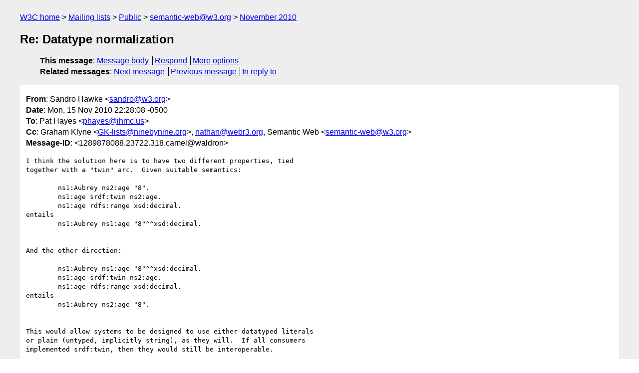

--- FILE ---
content_type: text/html
request_url: https://lists.w3.org/Archives/Public/semantic-web/2010Nov/0139.html
body_size: 3217
content:
<!DOCTYPE html>
<html xmlns="http://www.w3.org/1999/xhtml" lang="en">
<head>
<meta charset="UTF-8" />
<meta name="viewport" content="width=device-width, initial-scale=1" />
<meta name="generator" content="hypermail 3.0.0, see https://github.com/hypermail-project/hypermail/" />
<title>Re: Datatype normalization from Sandro Hawke on 2010-11-16 (semantic-web@w3.org from November 2010)</title>
<meta name="Author" content="Sandro Hawke (sandro&#x40;&#0119;&#0051;&#0046;&#0111;&#0114;&#0103;)" />
<meta name="Subject" content="Re: Datatype normalization" />
<meta name="Date" content="2010-11-16" />
<link rel="stylesheet" title="Normal view" href="/assets/styles/public.css" />
<link rel="help" href="/Help/" />
<link rel="start" href="../" title="semantic-web@w3.org archives" />
<script defer="defer" src="/assets/js/archives.js"></script>
</head>
<body class="message">
<header class="head">
<nav class="breadcrumb" id="upper">
  <ul>
    <li><a href="https://www.w3.org/">W3C home</a></li>
    <li><a href="/">Mailing lists</a></li>
    <li><a href="../../">Public</a></li>
    <li><a href="../" rel="start">semantic-web@w3.org</a></li>
    <li><a href="./" rel="contents">November 2010</a></li>
  </ul>
</nav>
<h1>Re: Datatype normalization</h1>
<!-- received="Tue Nov 16 03:28:26 2010" -->
<!-- isoreceived="20101116032826" -->
<!-- sent="Mon, 15 Nov 2010 22:28:08 -0500" -->
<!-- isosent="20101116032808" -->
<!-- name="Sandro Hawke" -->
<!-- email="sandro&#x40;&#0119;&#0051;&#0046;&#0111;&#0114;&#0103;" -->
<!-- subject="Re: Datatype normalization" -->
<!-- id="1289878088.23722.318.camel@waldron" -->
<!-- charset="UTF-8" -->
<!-- inreplyto="08B0095E-AF31-43D0-943B-FA38292E4451&#64;ihmc.us" -->
<!-- expires="-1" -->
<nav id="navbar">
<ul class="links hmenu_container">
<li>
<span class="heading">This message</span>: <ul class="hmenu"><li><a href="#start" id="options1">Message body</a></li>
<li><a href="mailto:semantic-web&#x40;&#0119;&#0051;&#0046;&#0111;&#0114;&#0103;?Subject=Re%3A%20Datatype%20normalization&amp;In-Reply-To=%3C1289878088.23722.318.camel%40waldron%3E&amp;References=%3C1289878088.23722.318.camel%40waldron%3E">Respond</a></li>
<li><a href="#options3">More options</a></li>
</ul></li>
<li>
<span class="heading">Related messages</span>: <ul class="hmenu">
<!-- unext="start" -->
<li><a href="0140.html">Next message</a></li>
<li><a href="0138.html">Previous message</a></li>
<li><a href="0134.html">In reply to</a></li>
<!-- unextthread="start" -->
<!-- ureply="end" -->
</ul></li>
</ul>
</nav>
</header>
<!-- body="start" -->
<main class="mail">
<ul class="headers" aria-label="message headers">
<li><span class="from">
<span class="heading">From</span>: Sandro Hawke &lt;<a href="mailto:sandro&#x40;&#0119;&#0051;&#0046;&#0111;&#0114;&#0103;?Subject=Re%3A%20Datatype%20normalization&amp;In-Reply-To=%3C1289878088.23722.318.camel%40waldron%3E&amp;References=%3C1289878088.23722.318.camel%40waldron%3E">sandro&#x40;&#0119;&#0051;&#0046;&#0111;&#0114;&#0103;</a>&gt;
</span></li>
<li><span class="date"><span class="heading">Date</span>: Mon, 15 Nov 2010 22:28:08 -0500</span></li>
<li><span class="to"><span class="heading">To</span>: Pat Hayes &lt;<a href="mailto:phayes&#x40;&#0105;&#0104;&#0109;&#0099;&#0046;&#0117;&#0115;?Subject=Re%3A%20Datatype%20normalization&amp;In-Reply-To=%3C1289878088.23722.318.camel%40waldron%3E&amp;References=%3C1289878088.23722.318.camel%40waldron%3E">phayes&#x40;&#0105;&#0104;&#0109;&#0099;&#0046;&#0117;&#0115;</a>&gt;
</span></li>
<li><span class="cc"><span class="heading">Cc</span>: Graham Klyne &lt;<a href="mailto:GK-lists&#x40;&#0110;&#0105;&#0110;&#0101;&#0098;&#0121;&#0110;&#0105;&#0110;&#0101;&#0046;&#0111;&#0114;&#0103;?Subject=Re%3A%20Datatype%20normalization&amp;In-Reply-To=%3C1289878088.23722.318.camel%40waldron%3E&amp;References=%3C1289878088.23722.318.camel%40waldron%3E">GK-lists&#x40;&#0110;&#0105;&#0110;&#0101;&#0098;&#0121;&#0110;&#0105;&#0110;&#0101;&#0046;&#0111;&#0114;&#0103;</a>&gt;, <a href="mailto:nathan&#x40;&#0119;&#0101;&#0098;&#0114;&#0051;&#0046;&#0111;&#0114;&#0103;?Subject=Re%3A%20Datatype%20normalization&amp;In-Reply-To=%3C1289878088.23722.318.camel%40waldron%3E&amp;References=%3C1289878088.23722.318.camel%40waldron%3E">nathan&#x40;&#0119;&#0101;&#0098;&#0114;&#0051;&#0046;&#0111;&#0114;&#0103;</a>, Semantic Web &lt;<a href="mailto:semantic-web&#x40;&#0119;&#0051;&#0046;&#0111;&#0114;&#0103;?Subject=Re%3A%20Datatype%20normalization&amp;In-Reply-To=%3C1289878088.23722.318.camel%40waldron%3E&amp;References=%3C1289878088.23722.318.camel%40waldron%3E">semantic-web&#x40;&#0119;&#0051;&#0046;&#0111;&#0114;&#0103;</a>&gt;
</span></li>
<li><span class="message-id"><span class="heading">Message-ID</span>: &lt;1289878088.23722.318.camel&#x40;&#0119;&#0097;&#0108;&#0100;&#0114;&#0111;&#0110;&gt;
</span></li>
</ul>
<pre id="start" class="body">
I think the solution here is to have two different properties, tied
together with a &quot;twin&quot; arc.  Given suitable semantics:

        ns1:Aubrey ns2:age &quot;8&quot;.
        ns1:age srdf:twin ns2:age.
        ns1:age rdfs:range xsd:decimal.
entails
        ns1:Aubrey ns1:age &quot;8&quot;^^xsd:decimal.
        
        
And the other direction:

        ns1:Aubrey ns1:age &quot;8&quot;^^xsd:decimal.
        ns1:age srdf:twin ns2:age.
        ns1:age rdfs:range xsd:decimal.
entails
        ns1:Aubrey ns2:age &quot;8&quot;.
        

This would allow systems to be designed to use either datatyped literals
or plain (untyped, implicitly string), as they will.  If all consumers
implemented srdf:twin, then they would still be interoperable.

Actually, this is one of three things I suggest srdf:twin do.  The
others concern the domain of the property, and the range of
ObjectProperties.  See
<a href="http://decentralyze.com/2010/11/10/simplified-rdf/">http://decentralyze.com/2010/11/10/simplified-rdf/</a> for more background
and some more details.

   -- Sandro


On Mon, 2010-11-15 at 08:58 -0600, Pat Hayes wrote:
&gt; Unfortunately correct :-) It might be worth pointing out that even plain literals in RDF effectively have a type already: they are character strings. So being 'untyped' should not be read as 'not yet having a type assigned' but more like 'known to have the type of a simple character string'. It is just like being typed with xsd:string, in fact. Thus, the example given by Nathan is already a type clash, and could give rise to an error (inconsistency) message from a type-savvy reasoner, since &quot;12.2&quot; is definitely not an xsd:decimal. 
&gt; 
&gt; Pat
&gt; 
&gt; On Nov 12, 2010, at 6:59 AM, Graham Klyne wrote:
&gt; 
&gt; &gt; Nathan wrote:
&gt; &gt;&gt; Hi All,
&gt; &gt;&gt; I'd suggest that a high percentage of the worlds RDF data is being published untyped, where plain literals are used as rather than typed literals &quot;12.2&quot; vs &quot;12.2&quot;^^xsd:decimal, and also (to a lesser extent) &quot;strings as&quot;^^xsd:string's.
&gt; &gt;&gt; Until today, I had assumed that it was pretty &quot;safe&quot; to, upon parsing, turn xsd:strings in to plain literals / pull the datatype from the range of a property and turn the object in to the correct type.
&gt; &gt;&gt; However, it's been suggested to me today that this probably isn't a good thing / &quot;the right thing&quot; to do.
&gt; &gt;&gt; And thus, should I be avoiding implementing this feature, and additionally what are the reasons *not* to do this.
&gt; &gt;&gt; An example:
&gt; &gt;&gt; Ontology contains..
&gt; &gt;&gt;   ex:prop rdfs:range xsd:decimal .
&gt; &gt;&gt; &quot;data&quot; contains..
&gt; &gt;&gt;   :foo ex:prop &quot;12.2&quot; .
&gt; &gt;&gt; What reason would there be not to just infer/pull the type and convert to a typed literal?
&gt; &gt; 
&gt; &gt; Logical monotonicity.  That is, adding new facts to an RDFgraph should not invalidate inferences already made.
&gt; &gt; 
&gt; &gt; Attractive as it is, the mechanism you propose for inferring datatypes from rdfs:range declarations falls foul of this, as inferences you might make in the absence of rdfs:range statements may become incorrect when they are added to the graph.
&gt; &gt; 
&gt; &gt; I see this is part of the price we must pay for supporting an open-world, &quot;missing-isn't-broken&quot; [1] system for data on the web.
&gt; &gt; 
&gt; &gt; #g
&gt; &gt; --
&gt; &gt; 
&gt; &gt; [1] this phrase due to Dan Brickley - <a href="http://rdfweb.org/mt/foaflog/archives/2003/07/24/12.22.48/">http://rdfweb.org/mt/foaflog/archives/2003/07/24/12.22.48/</a> - unfortunately that URI has gone 404 (Dan: is this uncoolness permanent or transient?)
&gt; &gt; 
&gt; &gt; 
&gt; &gt; 
&gt; &gt; 
&gt; 
&gt; ------------------------------------------------------------
&gt; IHMC                                     (850)434 8903 or (650)494 3973   
&gt; 40 South Alcaniz St.           (850)202 4416   office
&gt; Pensacola                            (850)202 4440   fax
&gt; FL 32502                              (850)291 0667   mobile
&gt; phayesAT-SIGNihmc.us       <a href="http://www.ihmc.us/users/phayes">http://www.ihmc.us/users/phayes</a>
&gt; 
&gt; 
&gt; 
&gt; 
&gt; 
&gt; 
&gt; 
</pre>
<p class="received"><span class="heading">Received on</span> Tuesday, 16 November 2010 03:28:26 UTC</p>
</main>
<!-- body="end" -->
<footer class="foot">
<nav id="navbarfoot">
<ul class="links hmenu_container">
<li><span class="heading">This message</span>: <span class="message_body"><a href="#start">Message body</a></span></li>
<!-- lnext="start" -->
<li><span class="heading">Next message</span>: <a href="0140.html">lejla@sti2.org: "The 1st ESWC Summer School: Creating the next ESWC Generation"</a></li>
<li><span class="heading">Previous message</span>: <a href="0138.html">Charles Petrie: "Semantics is now mainstream"</a></li>
<li><span class="heading">In reply to</span>: <a href="0134.html">Pat Hayes: "Re: Datatype normalization"</a></li>
<!-- lnextthread="start" -->
<!-- lreply="end" -->
</ul>
<ul class="links hmenu_container">
<li id="options3"><span class="heading">Mail actions</span>: <ul class="hmenu"><li><a href="mailto:semantic-web&#x40;&#0119;&#0051;&#0046;&#0111;&#0114;&#0103;?Subject=Re%3A%20Datatype%20normalization&amp;In-Reply-To=%3C1289878088.23722.318.camel%40waldron%3E&amp;References=%3C1289878088.23722.318.camel%40waldron%3E">respond to this message</a></li>
<li><a href="mailto:semantic-web&#x40;&#0119;&#0051;&#0046;&#0111;&#0114;&#0103;">mail a new topic</a></li></ul></li>
<li><span class="heading">Contemporary messages sorted</span>: <ul class="hmenu"><li><a href="index.html#msg139">by date</a></li>
<li><a href="thread.html#msg139">by thread</a></li>
<li><a href="subject.html#msg139">by subject</a></li>
<li><a href="author.html#msg139">by author</a></li>
</ul></li>
<li><span class="heading">Help</span>: <ul class="hmenu">
    <li><a href="/Help/" rel="help">how to use the archives</a></li>
    <li><a href="https://www.w3.org/Search/Mail/Public/search?type-index=semantic-web&amp;index-type=t">search the archives</a></li>
</ul>
</li>
</ul>
</nav>
<!-- trailer="footer" -->
<p class="colophon">
This archive was generated by <a href="https://github.com/hypermail-project/hypermail/">hypermail 3.0.0</a>: Thursday, 13 July 2023 17:38:59 UTC
</p>
</footer>
</body>
</html>
